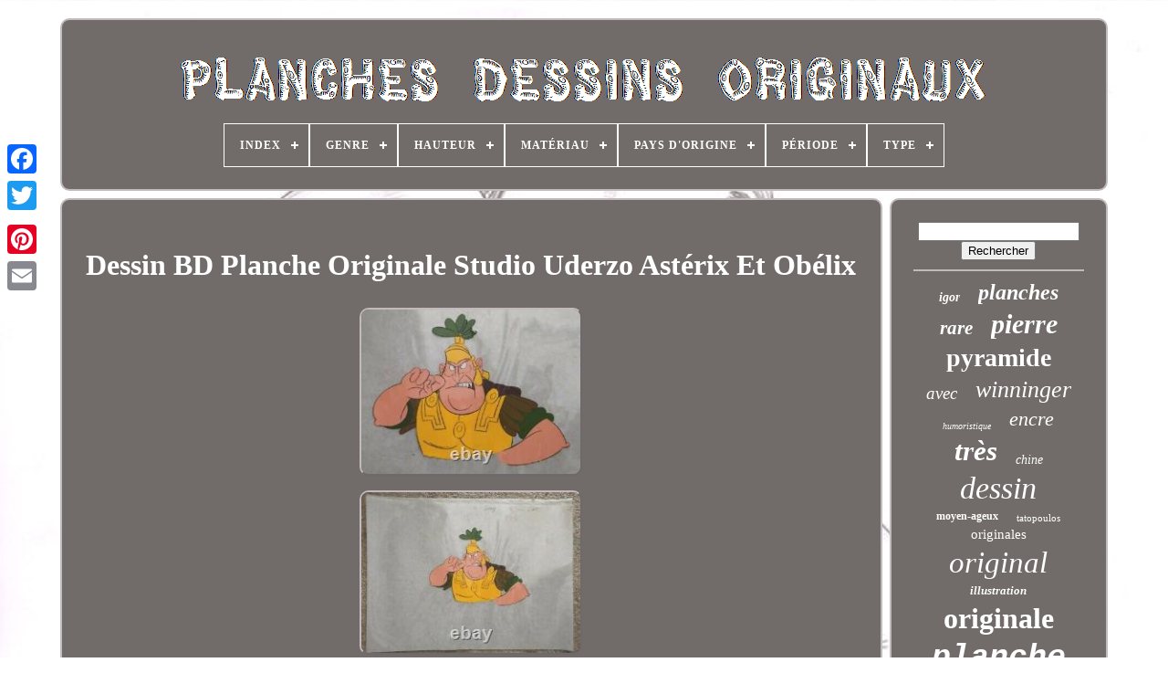

--- FILE ---
content_type: text/html
request_url: https://planchesdessinsoriginaux.net/fr/dessin-bd-planche-originale-studio-uderzo-asterix-et-obelix.html
body_size: 4661
content:
 <!doctype  html>
	   


	
 

<!--\\\\\\\\\\\\\\\\\\\\\\\\\\\\\\\\\\\\\\\\\\\\\\\\\\\\\\\\\\\\\\\\\\\\\\\\\\\\\\\\\\\\\\\\\\\\\\\\\\\\\\\\\\\\\\\\\\\\\\-->
<html> 	
 


 <head>

	


		  	
<title>  	Dessin Bd Planche Originale Studio Uderzo Astérix Et Obélix  
</title>     
	
 

	<link  type="image/png"	rel="icon"  href="https://planchesdessinsoriginaux.net/favicon.png">
 
  
	 
 <meta  content="text/html; charset=UTF-8" http-equiv="content-type">

	  

<meta   name="viewport" content="width=device-width, initial-scale=1">  	   
	
	 
  
<!--\\\\\\\\\\\\\\\\\\\\\\\\\\\\\\\\\\\\\\\\\\\\\\\\\\\\\\\\\\\\\\\\\\\\\\\\\\\\\\\\\\\\\\\\\\\\\\\\\\\\\\\\\\\\\\\\\\\\\\-->
<link  type="text/css"	href="https://planchesdessinsoriginaux.net/kude.css" rel="stylesheet">
 
 

	<link type="text/css" rel="stylesheet"  href="https://planchesdessinsoriginaux.net/cijubynov.css"> 
	 

	
<script type="text/javascript" src="https://code.jquery.com/jquery-latest.min.js">    	</script>		 
	
	  	

<script  type="text/javascript" src="https://planchesdessinsoriginaux.net/zaveluze.js">
</script>	
	
<script  src="https://planchesdessinsoriginaux.net/vohumame.js" type="text/javascript"> 
		    </script> 	
 
		 <script async  type="text/javascript"	src="https://planchesdessinsoriginaux.net/ciritule.js">
 
  </script>	  
		 	 

<script type="text/javascript" async  src="https://planchesdessinsoriginaux.net/rufyq.js">	</script>	
	
	 
<!--\\\\\\\\\\\\\\\\\\\\\\\\\\\\\\\\\\\\\\\\\\\\\\\\\\\\\\\\\\\\\\\\\\\\\\\\\\\\\\\\\\\\\\\\\\\\\\\\\\\\\\\\\\\\\\\\\\\\\\-->
<script type="text/javascript"> 	

var a2a_config = a2a_config || {};a2a_config.no_3p = 1;</script>
	


	
	
 <script	type="text/javascript"> 	
	
	window.onload = function ()
	{
		muvydabomy('tozyk', 'Rechercher', 'https://planchesdessinsoriginaux.net/fr/hofo.php');
		seji("zicaqenip.php","muacw", "Dessin Bd Planche Originale Studio Uderzo Astérix Et Obélix");
		
		
	}
	

	
	
</script>

  
	  </head>	


	
  	

 
<body data-id="195045328787">
	 



	  
<div   class="a2a_kit a2a_kit_size_32 a2a_floating_style a2a_vertical_style"  style="left:0px; top:150px;"> 
		 	 <a class="a2a_button_facebook">	   	
</a>
  		
		
<a  class="a2a_button_twitter">
	
</a>

		  
<!--\\\\\\\\\\\\\\\\\\\\\\\\\\\\\\\\\\\\\\\\\\\\\\\\\\\\\\\\\\\\\\\\\\\\\\\\\\\\\\\\\\\\\\\\\\\\\\\\\\\\\\\\\\\\\\\\\\\\\\
      a
\\\\\\\\\\\\\\\\\\\\\\\\\\\\\\\\\\\\\\\\\\\\\\\\\\\\\\\\\\\\\\\\\\\\\\\\\\\\\\\\\\\\\\\\\\\\\\\\\\\\\\\\\\\\\\\\\\\\\\-->
<a class="a2a_button_google_plus">  
</a>	
	 	
		<a class="a2a_button_pinterest"> </a> 
	  
		  <a class="a2a_button_email">	</a> 	 

	
 
 
</div>




	 <div id="mebuxy">
	 
  	 
		

 
<!--\\\\\\\\\\\\\\\\\\\\\\\\\\\\\\\\\\\\\\\\\\\\\\\\\\\\\\\\\\\\\\\\\\\\\\\\\\\\\\\\\\\\\\\\\\\\\\\\\\\\\\\\\\\\\\\\\\\\\\

      div

\\\\\\\\\\\\\\\\\\\\\\\\\\\\\\\\\\\\\\\\\\\\\\\\\\\\\\\\\\\\\\\\\\\\\\\\\\\\\\\\\\\\\\\\\\\\\\\\\\\\\\\\\\\\\\\\\\\\\\-->
<div   id="forupa">  

	 	   
			
	

	<a   href="https://planchesdessinsoriginaux.net/fr/">	
 
	
<!--\\\\\\\\\\\\\\\\\\\\\\\\\\\\\\\\\\\\\\\\\\\\\\\\\\\\\\\\\\\\\\\\\\\\\\\\\\\\\\\\\\\\\\\\\\\\\\\\\\\\\\\\\\\\\\\\\\\\\\-->
<img src="https://planchesdessinsoriginaux.net/fr/planches-dessins-originaux.gif" alt="Planches Dessins Originaux">


</a>  

			
<div id='gehe' class='align-center'>
<ul>
<li class='has-sub'><a href='https://planchesdessinsoriginaux.net/fr/'><span>Index</span></a>
<ul>
	<li><a href='https://planchesdessinsoriginaux.net/fr/tous-les-items-planches-dessins-originaux.html'><span>Tous les items</span></a></li>
	<li><a href='https://planchesdessinsoriginaux.net/fr/derniers-items-planches-dessins-originaux.html'><span>Derniers items</span></a></li>
	<li><a href='https://planchesdessinsoriginaux.net/fr/les-plus-populaires-planches-dessins-originaux.html'><span>Les plus populaires</span></a></li>
	<li><a href='https://planchesdessinsoriginaux.net/fr/videos-recents-planches-dessins-originaux.html'><span>Videos récents</span></a></li>
</ul>
</li>

<li class='has-sub'><a href='https://planchesdessinsoriginaux.net/fr/genre/'><span>Genre</span></a>
<ul>
	<li><a href='https://planchesdessinsoriginaux.net/fr/genre/academique.html'><span>Académique (4)</span></a></li>
	<li><a href='https://planchesdessinsoriginaux.net/fr/genre/academisme.html'><span>Académisme (14)</span></a></li>
	<li><a href='https://planchesdessinsoriginaux.net/fr/genre/art-deco.html'><span>Art Déco (53)</span></a></li>
	<li><a href='https://planchesdessinsoriginaux.net/fr/genre/art-nouveau.html'><span>Art Nouveau (14)</span></a></li>
	<li><a href='https://planchesdessinsoriginaux.net/fr/genre/aventure.html'><span>Aventure (19)</span></a></li>
	<li><a href='https://planchesdessinsoriginaux.net/fr/genre/bande-dessinee.html'><span>Bande Dessinée (460)</span></a></li>
	<li><a href='https://planchesdessinsoriginaux.net/fr/genre/caricature.html'><span>Caricature (3)</span></a></li>
	<li><a href='https://planchesdessinsoriginaux.net/fr/genre/classicisme.html'><span>Classicisme (24)</span></a></li>
	<li><a href='https://planchesdessinsoriginaux.net/fr/genre/dessin-de-presse.html'><span>Dessin De Presse (24)</span></a></li>
	<li><a href='https://planchesdessinsoriginaux.net/fr/genre/expressionnisme.html'><span>Expressionnisme (7)</span></a></li>
	<li><a href='https://planchesdessinsoriginaux.net/fr/genre/fantastique.html'><span>Fantastique (41)</span></a></li>
	<li><a href='https://planchesdessinsoriginaux.net/fr/genre/humoristique.html'><span>Humoristique (2)</span></a></li>
	<li><a href='https://planchesdessinsoriginaux.net/fr/genre/illustration.html'><span>Illustration (6)</span></a></li>
	<li><a href='https://planchesdessinsoriginaux.net/fr/genre/impressionnisme.html'><span>Impressionnisme (3)</span></a></li>
	<li><a href='https://planchesdessinsoriginaux.net/fr/genre/orientalisme.html'><span>Orientalisme (2)</span></a></li>
	<li><a href='https://planchesdessinsoriginaux.net/fr/genre/planche-originale.html'><span>Planche Originale (8)</span></a></li>
	<li><a href='https://planchesdessinsoriginaux.net/fr/genre/romantisme.html'><span>Romantisme (3)</span></a></li>
	<li><a href='https://planchesdessinsoriginaux.net/fr/genre/realisme.html'><span>Réalisme (12)</span></a></li>
	<li><a href='https://planchesdessinsoriginaux.net/fr/genre/surrealisme.html'><span>Surréalisme (5)</span></a></li>
	<li><a href='https://planchesdessinsoriginaux.net/fr/genre/western.html'><span>Western (2)</span></a></li>
	<li><a href='https://planchesdessinsoriginaux.net/fr/derniers-items-planches-dessins-originaux.html'>Autre (3240)</a></li>
</ul>
</li>

<li class='has-sub'><a href='https://planchesdessinsoriginaux.net/fr/hauteur/'><span>Hauteur</span></a>
<ul>
	<li><a href='https://planchesdessinsoriginaux.net/fr/hauteur/0-25.html'><span>0.25 (24)</span></a></li>
	<li><a href='https://planchesdessinsoriginaux.net/fr/hauteur/18-cm.html'><span>18 Cm (2)</span></a></li>
	<li><a href='https://planchesdessinsoriginaux.net/fr/hauteur/21-cm.html'><span>21 Cm (3)</span></a></li>
	<li><a href='https://planchesdessinsoriginaux.net/fr/hauteur/24-cm.html'><span>24 Cm (3)</span></a></li>
	<li><a href='https://planchesdessinsoriginaux.net/fr/hauteur/25-cm.html'><span>25 Cm (11)</span></a></li>
	<li><a href='https://planchesdessinsoriginaux.net/fr/hauteur/28-cm.html'><span>28 Cm (6)</span></a></li>
	<li><a href='https://planchesdessinsoriginaux.net/fr/hauteur/30-cm.html'><span>30 Cm (11)</span></a></li>
	<li><a href='https://planchesdessinsoriginaux.net/fr/hauteur/31-5-cm.html'><span>31, 5 Cm (2)</span></a></li>
	<li><a href='https://planchesdessinsoriginaux.net/fr/hauteur/32-cm.html'><span>32 Cm (3)</span></a></li>
	<li><a href='https://planchesdessinsoriginaux.net/fr/hauteur/33-cm.html'><span>33 Cm (3)</span></a></li>
	<li><a href='https://planchesdessinsoriginaux.net/fr/hauteur/38-cm.html'><span>38 Cm (2)</span></a></li>
	<li><a href='https://planchesdessinsoriginaux.net/fr/hauteur/40-cm.html'><span>40 Cm (2)</span></a></li>
	<li><a href='https://planchesdessinsoriginaux.net/fr/hauteur/49-cm.html'><span>49 Cm (9)</span></a></li>
	<li><a href='https://planchesdessinsoriginaux.net/fr/hauteur/50-cm.html'><span>50 Cm (4)</span></a></li>
	<li><a href='https://planchesdessinsoriginaux.net/fr/hauteur/60-cm.html'><span>60 Cm (2)</span></a></li>
	<li><a href='https://planchesdessinsoriginaux.net/fr/hauteur/75-cm.html'><span>75 Cm (3)</span></a></li>
	<li><a href='https://planchesdessinsoriginaux.net/fr/hauteur/diverses.html'><span>Diverses (2)</span></a></li>
	<li><a href='https://planchesdessinsoriginaux.net/fr/derniers-items-planches-dessins-originaux.html'>Autre (3854)</a></li>
</ul>
</li>

<li class='has-sub'><a href='https://planchesdessinsoriginaux.net/fr/materiau/'><span>Matériau</span></a>
<ul>
	<li><a href='https://planchesdessinsoriginaux.net/fr/materiau/aquarelle.html'><span>Aquarelle (60)</span></a></li>
	<li><a href='https://planchesdessinsoriginaux.net/fr/materiau/crayon.html'><span>Crayon (25)</span></a></li>
	<li><a href='https://planchesdessinsoriginaux.net/fr/materiau/encre.html'><span>Encre (262)</span></a></li>
	<li><a href='https://planchesdessinsoriginaux.net/fr/materiau/encre-de-chine.html'><span>Encre De Chine (129)</span></a></li>
	<li><a href='https://planchesdessinsoriginaux.net/fr/materiau/fusain.html'><span>Fusain (2)</span></a></li>
	<li><a href='https://planchesdessinsoriginaux.net/fr/materiau/gouache.html'><span>Gouache (29)</span></a></li>
	<li><a href='https://planchesdessinsoriginaux.net/fr/materiau/gravure.html'><span>Gravure (2)</span></a></li>
	<li><a href='https://planchesdessinsoriginaux.net/fr/materiau/mine-de-plomb.html'><span>Mine De Plomb (44)</span></a></li>
	<li><a href='https://planchesdessinsoriginaux.net/fr/materiau/pastel.html'><span>Pastel (2)</span></a></li>
	<li><a href='https://planchesdessinsoriginaux.net/fr/materiau/pierre-noire.html'><span>Pierre Noire (2)</span></a></li>
	<li><a href='https://planchesdessinsoriginaux.net/fr/materiau/pochois-aquarelles.html'><span>Pochois Aquarelles (2)</span></a></li>
	<li><a href='https://planchesdessinsoriginaux.net/fr/derniers-items-planches-dessins-originaux.html'>Autre (3387)</a></li>
</ul>
</li>

<li class='has-sub'><a href='https://planchesdessinsoriginaux.net/fr/pays-d-origine/'><span>Pays D'origine</span></a>
<ul>
	<li><a href='https://planchesdessinsoriginaux.net/fr/pays-d-origine/espagne.html'><span>Espagne (2)</span></a></li>
	<li><a href='https://planchesdessinsoriginaux.net/fr/pays-d-origine/france.html'><span>France (23)</span></a></li>
	<li><a href='https://planchesdessinsoriginaux.net/fr/pays-d-origine/italie.html'><span>Italie (2)</span></a></li>
	<li><a href='https://planchesdessinsoriginaux.net/fr/derniers-items-planches-dessins-originaux.html'>Autre (3919)</a></li>
</ul>
</li>

<li class='has-sub'><a href='https://planchesdessinsoriginaux.net/fr/periode/'><span>Période</span></a>
<ul>
	<li><a href='https://planchesdessinsoriginaux.net/fr/periode/1816-1913.html'><span>1816-1913 (2)</span></a></li>
	<li><a href='https://planchesdessinsoriginaux.net/fr/periode/design-du-xxeme.html'><span>Design Du Xxème (2)</span></a></li>
	<li><a href='https://planchesdessinsoriginaux.net/fr/periode/xixeme-et-avant.html'><span>Xixème Et Avant (110)</span></a></li>
	<li><a href='https://planchesdessinsoriginaux.net/fr/derniers-items-planches-dessins-originaux.html'>Autre (3832)</a></li>
</ul>
</li>

<li class='has-sub'><a href='https://planchesdessinsoriginaux.net/fr/type/'><span>Type</span></a>
<ul>
	<li><a href='https://planchesdessinsoriginaux.net/fr/type/280-x-385-mm.html'><span>280 X 385 Mm (4)</span></a></li>
	<li><a href='https://planchesdessinsoriginaux.net/fr/type/aquarelle.html'><span>Aquarelle (2)</span></a></li>
	<li><a href='https://planchesdessinsoriginaux.net/fr/type/bande-dessinee.html'><span>Bande Dessinée (3)</span></a></li>
	<li><a href='https://planchesdessinsoriginaux.net/fr/type/couverture.html'><span>Couverture (8)</span></a></li>
	<li><a href='https://planchesdessinsoriginaux.net/fr/type/dessin.html'><span>Dessin (662)</span></a></li>
	<li><a href='https://planchesdessinsoriginaux.net/fr/type/dessin-d-execution.html'><span>Dessin D'exécution (10)</span></a></li>
	<li><a href='https://planchesdessinsoriginaux.net/fr/type/dessin-original.html'><span>Dessin Original (8)</span></a></li>
	<li><a href='https://planchesdessinsoriginaux.net/fr/type/dessin-ou-esquisse.html'><span>Dessin Ou Esquisse (128)</span></a></li>
	<li><a href='https://planchesdessinsoriginaux.net/fr/type/document.html'><span>Document (2)</span></a></li>
	<li><a href='https://planchesdessinsoriginaux.net/fr/type/encre.html'><span>Encre (454)</span></a></li>
	<li><a href='https://planchesdessinsoriginaux.net/fr/type/gravure.html'><span>Gravure (35)</span></a></li>
	<li><a href='https://planchesdessinsoriginaux.net/fr/type/histoire-complete.html'><span>Histoire Complète (33)</span></a></li>
	<li><a href='https://planchesdessinsoriginaux.net/fr/type/lavis.html'><span>Lavis (2)</span></a></li>
	<li><a href='https://planchesdessinsoriginaux.net/fr/type/lithographie.html'><span>Lithographie (4)</span></a></li>
	<li><a href='https://planchesdessinsoriginaux.net/fr/type/livre-d-artiste.html'><span>Livre D'artiste (12)</span></a></li>
	<li><a href='https://planchesdessinsoriginaux.net/fr/type/page-interieure.html'><span>Page Intérieure (8)</span></a></li>
	<li><a href='https://planchesdessinsoriginaux.net/fr/type/planche-originale.html'><span>Planche Originale (2)</span></a></li>
	<li><a href='https://planchesdessinsoriginaux.net/fr/type/standard.html'><span>Standard (3)</span></a></li>
	<li><a href='https://planchesdessinsoriginaux.net/fr/type/tb-etat.html'><span>Tb état (4)</span></a></li>
	<li><a href='https://planchesdessinsoriginaux.net/fr/type/vehicule.html'><span>Véhicule (12)</span></a></li>
	<li><a href='https://planchesdessinsoriginaux.net/fr/derniers-items-planches-dessins-originaux.html'>Autre (2550)</a></li>
</ul>
</li>

</ul>
</div>

		

</div> 

		 <div id="pupyvilu">
   


 
							
 <div   id="zisaku">    

					
	   
<div id="suzugyce">
 	
		 	 </div> 	

	

					<h1 class="[base64]">Dessin BD Planche Originale Studio Uderzo Astérix Et Obélix
 
 </h1> <br/> 	 	 
 <img class="nn2o4oK" src="https://planchesdessinsoriginaux.net/fr/upload/Dessin-BD-Planche-Originale-Studio-Uderzo-Asterix-Et-Obelix-01-fxez.jpg" title="Dessin BD Planche Originale Studio Uderzo Astérix Et Obélix" alt="Dessin BD Planche Originale Studio Uderzo Astérix Et Obélix"/> <br/> 	<img class="nn2o4oK" src="https://planchesdessinsoriginaux.net/fr/upload/Dessin-BD-Planche-Originale-Studio-Uderzo-Asterix-Et-Obelix-02-vath.jpg" title="Dessin BD Planche Originale Studio Uderzo Astérix Et Obélix" alt="Dessin BD Planche Originale Studio Uderzo Astérix Et Obélix"/>	<br/><img class="nn2o4oK" src="https://planchesdessinsoriginaux.net/fr/upload/Dessin-BD-Planche-Originale-Studio-Uderzo-Asterix-Et-Obelix-03-ysf.jpg" title="Dessin BD Planche Originale Studio Uderzo Astérix Et Obélix" alt="Dessin BD Planche Originale Studio Uderzo Astérix Et Obélix"/>
 <br/> <br/> 	 <img class="nn2o4oK" src="https://planchesdessinsoriginaux.net/fr/tafetijewi.gif" title="Dessin BD Planche Originale Studio Uderzo Astérix Et Obélix" alt="Dessin BD Planche Originale Studio Uderzo Astérix Et Obélix"/>
   <img class="nn2o4oK" src="https://planchesdessinsoriginaux.net/fr/lulerev.gif" title="Dessin BD Planche Originale Studio Uderzo Astérix Et Obélix" alt="Dessin BD Planche Originale Studio Uderzo Astérix Et Obélix"/>   			
 	<br/>  <p>
 Dessin Planche Originale Studio Uderzo pour le dessin animé Astérix Et Obélix. Sur calque transparent, 44x33 cm. Cet item est dans la catégorie "Livres, BD, revues\Bandes dessinées, comics, produits dérivés\Illustrations, planches originales".	</p>	
<p> 
 Le vendeur est "thieryclem" et est localisé dans ce pays: FR. Cet article peut être expédié au pays suivant: Union européenne.</p>	
 
<br/> 
 <img class="nn2o4oK" src="https://planchesdessinsoriginaux.net/fr/tafetijewi.gif" title="Dessin BD Planche Originale Studio Uderzo Astérix Et Obélix" alt="Dessin BD Planche Originale Studio Uderzo Astérix Et Obélix"/>
   <img class="nn2o4oK" src="https://planchesdessinsoriginaux.net/fr/lulerev.gif" title="Dessin BD Planche Originale Studio Uderzo Astérix Et Obélix" alt="Dessin BD Planche Originale Studio Uderzo Astérix Et Obélix"/>   
 <br/> 
				
				  <div style="margin:10px auto 0px auto"  class="a2a_kit">
  	 	
						<script	type="text/javascript">
						zehucugek();
					   
</script> 		 

				 
	 </div>  
				
				
<div  class="a2a_kit a2a_kit_size_32 a2a_default_style"   style="margin:10px auto;width:200px;">
						
<!--\\\\\\\\\\\\\\\\\\\\\\\\\\\\\\\\\\\\\\\\\\\\\\\\\\\\\\\\\\\\\\\\\\\\\\\\\\\\\\\\\\\\\\\\\\\\\\\\\\\\\\\\\\\\\\\\\\\\\\

      a

\\\\\\\\\\\\\\\\\\\\\\\\\\\\\\\\\\\\\\\\\\\\\\\\\\\\\\\\\\\\\\\\\\\\\\\\\\\\\\\\\\\\\\\\\\\\\\\\\\\\\\\\\\\\\\\\\\\\\\-->
<a class="a2a_button_facebook"></a>
		 
							 
	<a  class="a2a_button_twitter">	
	</a>

					  <a class="a2a_button_google_plus">			 
 </a>	
 

					
<a class="a2a_button_pinterest"></a>	  	
					 
<!--\\\\\\\\\\\\\\\\\\\\\\\\\\\\\\\\\\\\\\\\\\\\\\\\\\\\\\\\\\\\\\\\\\\\\\\\\\\\\\\\\\\\\\\\\\\\\\\\\\\\\\\\\\\\\\\\\\\\\\
      a
\\\\\\\\\\\\\\\\\\\\\\\\\\\\\\\\\\\\\\\\\\\\\\\\\\\\\\\\\\\\\\\\\\\\\\\\\\\\\\\\\\\\\\\\\\\\\\\\\\\\\\\\\\\\\\\\\\\\\\-->
<a   class="a2a_button_email">   
</a>
	   
				
  </div> 		 

					
				
			 
 
 </div>  	 
 
			  
<div	id="cafenubalo">  
 

				
				
 <div  id="tozyk">
 

 
	 
						

 <hr> 	


				 

  </div> 

				
  <div  id="lakofa">
 </div>
 
				
				  <div  id="zefavi"> 
					<a style="font-family:Humanst521 Cn BT;font-size:14px;font-weight:bold;font-style:italic;text-decoration:none" href="https://planchesdessinsoriginaux.net/fr/tags/igor.html">igor</a><a style="font-family:Britannic Bold;font-size:24px;font-weight:bolder;font-style:oblique;text-decoration:none" href="https://planchesdessinsoriginaux.net/fr/tags/planches.html">planches</a><a style="font-family:Merlin;font-size:21px;font-weight:bold;font-style:oblique;text-decoration:none" href="https://planchesdessinsoriginaux.net/fr/tags/rare.html">rare</a><a style="font-family:Gill Sans Condensed Bold;font-size:30px;font-weight:bold;font-style:oblique;text-decoration:none" href="https://planchesdessinsoriginaux.net/fr/tags/pierre.html">pierre</a><a style="font-family:Georgia;font-size:28px;font-weight:bolder;font-style:normal;text-decoration:none" href="https://planchesdessinsoriginaux.net/fr/tags/pyramide.html">pyramide</a><a style="font-family:Swiss721 BlkEx BT;font-size:19px;font-weight:normal;font-style:italic;text-decoration:none" href="https://planchesdessinsoriginaux.net/fr/tags/avec.html">avec</a><a style="font-family:Lansbury;font-size:26px;font-weight:lighter;font-style:italic;text-decoration:none" href="https://planchesdessinsoriginaux.net/fr/tags/winninger.html">winninger</a><a style="font-family:Antique Olive;font-size:10px;font-weight:lighter;font-style:oblique;text-decoration:none" href="https://planchesdessinsoriginaux.net/fr/tags/humoristique.html">humoristique</a><a style="font-family:Verdana;font-size:22px;font-weight:lighter;font-style:italic;text-decoration:none" href="https://planchesdessinsoriginaux.net/fr/tags/encre.html">encre</a><a style="font-family:Verdana;font-size:31px;font-weight:bold;font-style:oblique;text-decoration:none" href="https://planchesdessinsoriginaux.net/fr/tags/tres.html">très</a><a style="font-family:DawnCastle;font-size:14px;font-weight:lighter;font-style:italic;text-decoration:none" href="https://planchesdessinsoriginaux.net/fr/tags/chine.html">chine</a><a style="font-family:Playbill;font-size:34px;font-weight:normal;font-style:italic;text-decoration:none" href="https://planchesdessinsoriginaux.net/fr/tags/dessin.html">dessin</a><a style="font-family:Book Antiqua;font-size:12px;font-weight:bold;font-style:normal;text-decoration:none" href="https://planchesdessinsoriginaux.net/fr/tags/moyen-ageux.html">moyen-ageux</a><a style="font-family:Georgia;font-size:11px;font-weight:normal;font-style:normal;text-decoration:none" href="https://planchesdessinsoriginaux.net/fr/tags/tatopoulos.html">tatopoulos</a><a style="font-family:Comic Sans MS;font-size:15px;font-weight:normal;font-style:normal;text-decoration:none" href="https://planchesdessinsoriginaux.net/fr/tags/originales.html">originales</a><a style="font-family:Lansbury;font-size:33px;font-weight:normal;font-style:italic;text-decoration:none" href="https://planchesdessinsoriginaux.net/fr/tags/original.html">original</a><a style="font-family:Aapex;font-size:13px;font-weight:bolder;font-style:oblique;text-decoration:none" href="https://planchesdessinsoriginaux.net/fr/tags/illustration.html">illustration</a><a style="font-family:New York;font-size:32px;font-weight:bold;font-style:normal;text-decoration:none" href="https://planchesdessinsoriginaux.net/fr/tags/originale.html">originale</a><a style="font-family:Courier;font-size:35px;font-weight:bolder;font-style:italic;text-decoration:none" href="https://planchesdessinsoriginaux.net/fr/tags/planche.html">planche</a><a style="font-family:Trebuchet MS;font-size:20px;font-weight:lighter;font-style:normal;text-decoration:none" href="https://planchesdessinsoriginaux.net/fr/tags/couleur.html">couleur</a><a style="font-family:Garamond;font-size:17px;font-weight:normal;font-style:italic;text-decoration:none" href="https://planchesdessinsoriginaux.net/fr/tags/couverture.html">couverture</a><a style="font-family:Aardvark;font-size:19px;font-weight:bold;font-style:oblique;text-decoration:none" href="https://planchesdessinsoriginaux.net/fr/tags/pour.html">pour</a><a style="font-family:Algerian;font-size:15px;font-weight:bold;font-style:italic;text-decoration:none" href="https://planchesdessinsoriginaux.net/fr/tags/superbe.html">superbe</a><a style="font-family:Times New Roman;font-size:13px;font-weight:lighter;font-style:oblique;text-decoration:none" href="https://planchesdessinsoriginaux.net/fr/tags/dessinee.html">dessinée</a><a style="font-family:Lincoln;font-size:23px;font-weight:bold;font-style:oblique;text-decoration:none" href="https://planchesdessinsoriginaux.net/fr/tags/signe.html">signé</a><a style="font-family:Modern;font-size:11px;font-weight:lighter;font-style:normal;text-decoration:none" href="https://planchesdessinsoriginaux.net/fr/tags/dedicace.html">dedicace</a><a style="font-family:Matura MT Script Capitals;font-size:18px;font-weight:bolder;font-style:italic;text-decoration:none" href="https://planchesdessinsoriginaux.net/fr/tags/signee.html">signée</a><a style="font-family:Old English;font-size:12px;font-weight:bold;font-style:oblique;text-decoration:none" href="https://planchesdessinsoriginaux.net/fr/tags/page.html">page</a><a style="font-family:Impact;font-size:18px;font-weight:normal;font-style:oblique;text-decoration:none" href="https://planchesdessinsoriginaux.net/fr/tags/dedicace.html">dédicace</a><a style="font-family:Aapex;font-size:16px;font-weight:normal;font-style:italic;text-decoration:none" href="https://planchesdessinsoriginaux.net/fr/tags/originaux.html">originaux</a><a style="font-family:Impact;font-size:29px;font-weight:bolder;font-style:normal;text-decoration:none" href="https://planchesdessinsoriginaux.net/fr/tags/belle.html">belle</a><a style="font-family:Carleton ;font-size:25px;font-weight:normal;font-style:italic;text-decoration:none" href="https://planchesdessinsoriginaux.net/fr/tags/dessins.html">dessins</a><a style="font-family:Merlin;font-size:16px;font-weight:lighter;font-style:italic;text-decoration:none" href="https://planchesdessinsoriginaux.net/fr/tags/femme.html">femme</a><a style="font-family:Antique Olive;font-size:27px;font-weight:lighter;font-style:oblique;text-decoration:none" href="https://planchesdessinsoriginaux.net/fr/tags/oubliee.html">oubliée</a><a style="font-family:Albertus Extra Bold;font-size:17px;font-weight:bolder;font-style:italic;text-decoration:none" href="https://planchesdessinsoriginaux.net/fr/tags/bande.html">bande</a>  
					
 </div>   
  
			
			
 
   </div>
  
		
	</div>	 
	
			 
<div  id="kemewamuz"> 
		
			<ul>
				<li>	 

						 <a href="https://planchesdessinsoriginaux.net/fr/">

	Index 

 </a>  
  
 
				    </li>	
				

  		<li>
					  	
 <a href="https://planchesdessinsoriginaux.net/fr/nousjoindre.php">  		
Nous écrire </a>
				   </li>
				 
 <li>


 
					
  

<a  href="https://planchesdessinsoriginaux.net/fr/qykojyqywa.html">	 Déclaration de confidentialité		 </a>	

				   </li> 
 
					 <li>
   

					    
	
<!--\\\\\\\\\\\\\\\\\\\\\\\\\\\\\\\\\\\\\\\\\\\\\\\\\\\\\\\\\\\\\\\\\\\\\\\\\\\\\\\\\\\\\\\\\\\\\\\\\\\\\\\\\\\\\\\\\\\\\\-->
<a	href="https://planchesdessinsoriginaux.net/fr/termes.html">	
  
Conditions d'utilisation
 
	</a>  	  
				 	 

	</li> 	
				 
<li> 
					   	<a href="https://planchesdessinsoriginaux.net/?l=en">  
 	   EN
 
 </a>  


					&nbsp;
						

<a	href="https://planchesdessinsoriginaux.net/?l=fr"> FR

  	
</a>
	

				 	  </li>

				
				
					 <div	class="a2a_kit a2a_kit_size_32 a2a_default_style" style="margin:10px auto;width:200px;">	
 	
					  
<a class="a2a_button_facebook">   </a>	 	 	
						<a class="a2a_button_twitter">	

	 	</a>
	 

					
   
<a class="a2a_button_google_plus">
 </a> 

					 

<a	class="a2a_button_pinterest">	

</a>
	
  	
					 
 <a   class="a2a_button_email"> 
 </a>


					 
 </div>	   

				
			 
 	</ul>
 	

			
		 	</div>
 
	

	


</div>


   	 
<script src="//static.addtoany.com/menu/page.js"  type="text/javascript"> </script>
  
	 </body>
 	
			</HTML>
	 

--- FILE ---
content_type: text/css
request_url: https://planchesdessinsoriginaux.net/kude.css
body_size: 1698
content:

 
/*\\\\\\\\\\\\\\\\\\\\\\\\\\\\\\\\\\\\\\\\\\\\\\\\\\\\\\\\\\\\\\\\\\\\\\\\\\\\\\\\\\\\\\\\\\\\\\\\\\\\\\\\\\\\\\\\\\\\\\*/
#kemewamuz      {		display:block; 
 	margin:0px 8px;
 
  	background-color:#716C69; 
 	border-radius:10px;


border:2px solid #C2B9BC;   
 	padding:24px;  	
}  
 
/*\\\\\\\\\\\\\\\\\\\\\\\\\\\\\\\\\\\\\\\\\\\\\\\\\\\\\\\\\\\\\\\\\\\\\\\\\\\\\\\\\\\\\\\\\\\\\\\\\\\\\\\\\\\\\\\\\\\\\\*/
#neqojiqozi input[type="text"]      {		  
 margin:0px 10px 10px 0px;  

 
	width:56%;	  	 
}			
	  #zisaku img      {
 	 	 	border-radius:10px;
 border-style:outset;
	max-width:90%; 	border-color:#C2B9BC;

 
  	border-width:2px; 	margin:6px;	height:auto; 

}	 
	
 #suzugyce      { 	 
width:100%;
 		margin:0px auto 8px auto;  	}		 
 	
#neqojiqozi input      {	  

  
 padding:6px; 	 	border-radius:5px;	 
	border:2px solid #C2B9BC;
 	  
}		  

 			
H1      { 	    
font-size:32px;


}  
#zisaku ol      {	
	 	padding:0px;  
 margin:0px; 


		list-style-type:disc;	
  	}
	 
 #roculutex:hover      {   border-color:transparent #FFFFFF transparent transparent;}

      

hr      {


 
 		margin:10px 0px; 	  border:1px solid #C2B9BC;	 } 	 

/*\\\\\\\\\\\\\\\\\\\\\\\\\\\\\\\\\\\\\\\\\\\\\\\\\\\\\\\\\\\\\\\\\\\\\\\\\\\\\\\\\\\\\\\\\\\\\\\\\\\\\\\\\\\\\\\\\\\\\\*/
#zefavi a      {		  
	word-wrap:normal; 			text-overflow:ellipsis;
	overflow:hidden;
 
 

		margin:0px 10px;  	display:inline-block; 	 



	max-width:100%;   }
  
 #zisaku ol li      { 
 margin:0px 10px; 
} 


 
#neqojiqozi input[type="submit"]      {
 	color:#FFFFFF;	

	background-color:#716C69;


 }  
 

   #forupa img      {   
 max-width:100%;}
 

	
#forupa      {  
	border-radius:10px;
	display:block; 	padding:24px;
 	border:2px solid #C2B9BC; 
	 
 	background-color:#716C69;		 
 	margin:0px 8px;	
}


	#motowu      {
  	

  		display:inline-block;
  

	margin:10px; 
 	 	height:0;

 	border-style:solid;	 	border-color:transparent transparent transparent #C2B9BC;		


	 
 border-width:10px 0 10px 20px; 
	width:0;
  } 	   
	#lakofa      {	

  
	width:95%; 
	margin:0px auto 8px auto;
 }   
 
 
#kemewamuz ul      { 
 

 
 	display:inline-block; 	  margin:0px;
	 	padding:0px; }
 	
		
	

#zisaku ul      { 
	padding:0px;	margin:0px;    		list-style-type:none;	} 
 
 

 #lakofa:empty      {
 	    display:none;

	}

  #kemewamuz li      { display:inline-block; 	margin:13px 16px;	  }	

#zisaku      {			border-radius:10px;	  
	width:79%;    	background-color:#716C69;   
	padding:24px;

 
	color:#FFFFFF;   	border:2px solid #C2B9BC;   display:table-cell; 	
  }	
 

  
#motowu:hover      {	 	

	border-color:transparent transparent transparent #FFFFFF;	} 	 

 #pupyvilu div      {
vertical-align:top;
	border-spacing:0px;  }
   
  
a      {
 		  color:#FFFFFF; 	 	display:inline-block; 
 

	font-weight:bolder; 
	  	text-decoration:none;
	
}	
  
#cafenubalo      {	
  	 	border-radius:10px; 	width:21%;	
	color:#FFFFFF; 
   	padding:24px;

background-color:#716C69;	display:table-cell;

 	
	border:2px solid #C2B9BC; 
 
 }	   

	
		#mebuxy      {
		margin:20px auto 29px auto;
 	width:91%;  }	
 

html, body      { 

	

		background-size:cover;
	text-align:center;	


font-family:Lucida Sans;
				margin:0 0 0 0; 
 	font-size:15px;

		height:100%;

	 	background-image:url("https://planchesdessinsoriginaux.net/planches-dessins-originaux-hnr.jpg");
}


 		#gehe      {  
 	text-align:left;   	} 

 
#suzugyce:empty      {display:none;
 
}	 	 
.a2a_default_style      { display:none; }  
 

#neqojiqozi input[type="submit"]:active      {	 	 	opacity:0.7;   	filter:alpha(opacity=70);   
 	} 
  
 #roculutex      {	
 
 	display:inline-block;	border-style:solid; 	height:0; border-color:transparent #C2B9BC transparent transparent;
	 	margin:10px; 
			width:0;
	
  	border-width:10px 20px 10px 0; 		 
}

	  
#zisaku img:hover      {  

border-radius:10px;
  	border-color:#FFFFFF;	 	



} 
#pupyvilu      {	 

	

display:table;
	table-layout:fixed; 	border-spacing:8px;	  


	width:100%;	

 }  
   #zisaku ul li      { 	display:inline; 

	 } 

 @media only screen and (max-width: 1020px)      {.a2a_default_style      {
 
 
display:block;	} 

  .a2a_floating_style.a2a_vertical_style      {display:none;	
 	}
   
 	  }			
  @media only screen and (max-width: 760px), (min-device-width: 760px) and (max-device-width: 1024px)      { 	#zisaku      {  	
	 		padding:10px 5px; 

margin:10px 0px;

 		width:100%;

		display:block;   }

#mebuxy      {
	 			padding:0px;	
		width:80%;	

		display:block;   margin:8px auto;	}  
  

/*\\\\\\\\\\\\\\\\\\\\\\\\\\\\\\\\\\\\\\\\\\\\\\\\\\\\\\\\\\\\\\\\\\\\\\\\\\\\\\\\\\\\\\\\\\\\\\\\\\\\\\\\\\\\\\\\\\\\\\
      #kemewamuz li
\\\\\\\\\\\\\\\\\\\\\\\\\\\\\\\\\\\\\\\\\\\\\\\\\\\\\\\\\\\\\\\\\\\\\\\\\\\\\\\\\\\\\\\\\\\\\\\\\\\\\\\\\\\\\\\\\\\\\\*/
#kemewamuz li      {display:block; }
 	

 	.a2a_default_style      { 	

 display:block; 
}

	  	
 #forupa      {  		display:block; margin:10px 0px;width:100%;  
		padding:5px;
		
} 

 #kemewamuz      {	 			margin:10px 0px;		padding:10px 5px;			display:block;  width:100%;	  }


#zefavi      {
 	
   margin:10px;
	}
 
.a2a_floating_style.a2a_vertical_style      {		

  

display:none; 
 
}

/*\\\\\\\\\\\\\\\\\\\\\\\\\\\\\\\\\\\\\\\\\\\\\\\\\\\\\\\\\\\\\\\\\\\\\\\\\\\\\\\\\\\\\\\\\\\\\\\\\\\\\\\\\\\\\\\\\\\\\\*/
#neqojiqozi      {	 	margin:10px;  
}


#pupyvilu      {		
  display:block; 
		margin:0px;		

 
		padding:0px;	  
  		width:100%;
}

#cafenubalo      {
			margin:10px 0px; width:100%; 	 
		display:block;		padding:5px;
	  
	  	}   
 	}
  
	


--- FILE ---
content_type: text/css
request_url: https://planchesdessinsoriginaux.net/cijubynov.css
body_size: 2235
content:

#gehe,
#gehe ul,
#gehe ul li,
#gehe ul li a,
#gehe #menu-button      {	  

  line-height: 1;	 

  padding: 0;  	   
  list-style: none;
  margin: 0; 
  -webkit-box-sizing: border-box;   
  display: block;		
  border: 0; 

  position: relative;   		

  box-sizing: border-box;


  -moz-box-sizing: border-box; } 

  #gehe:after,
#gehe > ul:after      {  
 
  line-height: 0; 

content: ".";	 	


  visibility: hidden; 
  height: 0; 		  
	
  display: block;  
  clear: both;  
  }  	
	
 #gehe #menu-button      { display: none;

 

} 


   
#gehe      { background: #716C69;	
 
 }  
 

/*\\\\\\\\\\\\\\\\\\\\\\\\\\\\\\\\\\\\\\\\\\\\\\\\\\\\\\\\\\\\\\\\\\\\\\\\\\\\\\\\\\\\\\\\\\\\\\\\\\\\\\\\\\\\\\\\\\\\\\*/
#gehe > ul > li      {

 
  float: center;	
border:1px solid #FFFFFF; 
}
	

#gehe.align-center > ul      {
	

  

  font-size: 0;	
	

  text-align: center;		
 }	
  	
 

#gehe.align-center > ul > li      {   
  float: none;   
display: inline-block; 
 
	}
	 
  

	#gehe.align-center ul ul      { 	

	text-align: left;	  	}	
	
#gehe.align-right > ul > li      {

  	  
float: right;		
 }	
  
  	#gehe > ul > li > a      {		
 	   


  text-decoration: none; padding: 17px;
  letter-spacing: 1px; 		
  font-size: 12px;  
  
  color: #FFFFFF;	


  font-weight: 700;  

  text-transform: uppercase;
} 	 	
   #gehe > ul > li:hover > a      { 		} 
 
#gehe > ul > li.has-sub > a      {    			padding-right: 30px;  }
  #gehe > ul > li.has-sub > a:after      { 
 	

  height: 2px;   
  width: 8px;
   
  background: #FFFFFF;
  
position: absolute; 	  
  top: 22px; 
  display: block;
 
  content: ''; 

 

  right: 11px;	

		
} 
  
 
/*\\\\\\\\\\\\\\\\\\\\\\\\\\\\\\\\\\\\\\\\\\\\\\\\\\\\\\\\\\\\\\\\\\\\\\\\\\\\\\\\\\\\\\\\\\\\\\\\\\\\\\\\\\\\\\\\\\\\\\*/
#gehe > ul > li.has-sub > a:before      {   
  background: #FFFFFF;	
position: absolute;
 
	

	
  -moz-transition: all .25s ease;
 
  top: 19px;
  width: 2px; 
	
  display: block;  

  -webkit-transition: all .25s ease;

  transition: all .25s ease; 
  -ms-transition: all .25s ease;	
 
  height: 8px;	  
  content: '';  
 
  -o-transition: all .25s ease;  
	 
  right: 14px;
	 }

 
/*\\\\\\\\\\\\\\\\\\\\\\\\\\\\\\\\\\\\\\\\\\\\\\\\\\\\\\\\\\\\\\\\\\\\\\\\\\\\\\\\\\\\\\\\\\\\\\\\\\\\\\\\\\\\\\\\\\\\\\*/
#gehe > ul > li.has-sub:hover > a:before      {
       


  height: 0; top: 23px;  	 }  			
 
	#gehe ul ul      { position: absolute; 
  left: -9999px; 	 
}
    

/*\\\\\\\\\\\\\\\\\\\\\\\\\\\\\\\\\\\\\\\\\\\\\\\\\\\\\\\\\\\\\\\\\\\\\\\\\\\\\\\\\\\\\\\\\\\\\\\\\\\\\\\\\\\\\\\\\\\\\\*/
#gehe.align-right ul ul      {
text-align: right;}
 

	
/*\\\\\\\\\\\\\\\\\\\\\\\\\\\\\\\\\\\\\\\\\\\\\\\\\\\\\\\\\\\\\\\\\\\\\\\\\\\\\\\\\\\\\\\\\\\\\\\\\\\\\\\\\\\\\\\\\\\\\\

      #gehe ul ul li

\\\\\\\\\\\\\\\\\\\\\\\\\\\\\\\\\\\\\\\\\\\\\\\\\\\\\\\\\\\\\\\\\\\\\\\\\\\\\\\\\\\\\\\\\\\\\\\\\\\\\\\\\\\\\\\\\\\\\\*/
#gehe ul ul li      { 
	 

  -o-transition: all .25s ease; 



  -webkit-transition: all .25s ease; 
  transition: all .25s ease;  height: 0; 	 
  -ms-transition: all .25s ease; 
 	
  -moz-transition: all .25s ease;	
	}  
	

#gehe li:hover > ul      {
 
 

  
left: auto;
}

 
#gehe.align-right li:hover > ul      { 

  
	

  right: 0;
left: auto;  
  }

 	
  #gehe li:hover > ul > li      {
	

height: auto; 	 
	
} 	  
	 #gehe ul ul ul      {		 

  top: 0; 
margin-left: 100%;
	
	}    	
	
#gehe.align-right ul ul ul      {		  		margin-left: 0;
 
  margin-right: 100%;  		
}	 
	
 
#gehe ul ul li a      {

  padding: 11px 15px; 		 

  text-decoration: none;
  font-weight: 400;
 
  width: 220px;	 	border: 1px solid #FFFFFF;
  
  color: #FFFFFF;  	
  background: #716C69; 

  font-size: 12px; 

 	}	

#gehe ul ul li:last-child > a,
#gehe ul ul li.last-item > a      { 
 }	  
#gehe ul ul li:hover > a,
#gehe ul ul li a:hover      {  

   

font-weight:bolder;}		
#gehe ul ul li.has-sub > a:after      {	
   position: absolute; 
	

  display: block;

 
  height: 2px; 
  top: 16px;
 
  right: 11px;
		
  background: #FFFFFF;		 
  content: '';  
 
  width: 8px;
 
}  
  #gehe.align-right ul ul li.has-sub > a:after      {	 			   right: auto;  	  
  left: 11px; }

 

#gehe ul ul li.has-sub > a:before      { 	



  content: '';  
  height: 8px; 


  -o-transition: all .25s ease;

  top: 13px; 
 
 
  display: block;
 	
  -ms-transition: all .25s ease;		
  -moz-transition: all .25s ease;



  width: 2px;
 
  transition: all .25s ease; 
 	 
  background: #FFFFFF;  
	 

  -webkit-transition: all .25s ease;	 
position: absolute; 
  right: 14px; }
	 #gehe.align-right ul ul li.has-sub > a:before      {
 right: auto; 	  	   
  left: 14px;

		 }   	  
#gehe ul ul > li.has-sub:hover > a:before      {  	
    	
  height: 0; 	top: 17px;}
@media all and (max-width: 768px), only screen and (-webkit-min-device-pixel-ratio: 2) and (max-width: 1024px), only screen and (min--moz-device-pixel-ratio: 2) and (max-width: 1024px), only screen and (-o-min-device-pixel-ratio: 2/1) and (max-width: 1024px), only screen and (min-device-pixel-ratio: 2) and (max-width: 1024px), only screen and (min-resolution: 192dpi) and (max-width: 1024px), only screen and (min-resolution: 2dppx) and (max-width: 1024px)      {	   


#gehe      { 
	 	


  width: 100%;	 } 	
 

/*\\\\\\\\\\\\\\\\\\\\\\\\\\\\\\\\\\\\\\\\\\\\\\\\\\\\\\\\\\\\\\\\\\\\\\\\\\\\\\\\\\\\\\\\\\\\\\\\\\\\\\\\\\\\\\\\\\\\\\
      #gehe ul
\\\\\\\\\\\\\\\\\\\\\\\\\\\\\\\\\\\\\\\\\\\\\\\\\\\\\\\\\\\\\\\\\\\\\\\\\\\\\\\\\\\\\\\\\\\\\\\\\\\\\\\\\\\\\\\\\\\\\\*/
#gehe ul      {  
    display: none; 
 width: 100%; 

    } 
 

  
 #gehe.align-center > ul      {
   
 	text-align: left;	  

}

   

/*\\\\\\\\\\\\\\\\\\\\\\\\\\\\\\\\\\\\\\\\\\\\\\\\\\\\\\\\\\\\\\\\\\\\\\\\\\\\\\\\\\\\\\\\\\\\\\\\\\\\\\\\\\\\\\\\\\\\\\*/
#gehe ul li      {    
 


    border-top: 1px solid rgba(120, 120, 120, 0.2);  	width: 100%;	 
	 	}   
#gehe ul ul li,
  #gehe li:hover > ul > li      {height: auto;

}  
#gehe ul li a,
  #gehe ul ul li a      {	 	  width: 100%;
	

    border-bottom: 0; } 	
 #gehe > ul > li      {  float: none;  }
		 

 #gehe ul ul li a      {	
  
	padding-left: 25px;	 	}

   
#gehe ul ul ul li a      {
 	
   
	padding-left: 35px;
	
 } 
 
#gehe ul ul li a      {
  
    background: none; color: #FFFFFF; 

} 
 	#gehe ul ul li:hover > a,
  #gehe ul ul li.active > a      {
 
font-weight:bolder; 	 	
 }	 
 #gehe ul ul,
  #gehe ul ul ul,
  #gehe.align-right ul ul      {  

 
    margin: 0;
 
    width: 100%;
	
    left: 0; 	
    text-align: left;

 position: relative;

	

	}

	

#gehe > ul > li.has-sub > a:after,
  #gehe > ul > li.has-sub > a:before,
  #gehe ul ul > li.has-sub > a:after,
  #gehe ul ul > li.has-sub > a:before      {
   

 
display: none;	 	
 	} 
 #gehe #menu-button      {  


    cursor: pointer;	
    text-transform: uppercase;	display: block; 

    font-size: 12px;	 
    padding: 17px;
 
	border: 1px solid #FFFFFF;		
 
 	
    font-weight: 700;
    color: #FFFFFF; 
 } 	
 
 	
 #gehe #menu-button:after      {
  	


    border-bottom: 2px solid #FFFFFF;



    height: 4px;



    border-top: 2px solid #FFFFFF;  	
    content: ''; 
 
    top: 22px;

    right: 17px;
	  position: absolute;	 

    display: block; 

    width: 20px;   }

	
 

/*\\\\\\\\\\\\\\\\\\\\\\\\\\\\\\\\\\\\\\\\\\\\\\\\\\\\\\\\\\\\\\\\\\\\\\\\\\\\\\\\\\\\\\\\\\\\\\\\\\\\\\\\\\\\\\\\\\\\\\*/
#gehe #menu-button:before      {
 

  
    height: 2px;   

    width: 20px; 	position: absolute; 
    background: #FFFFFF;
    right: 17px;
    top: 16px;	 
    display: block;
	 
    content: ''; 
}
  

   #gehe #menu-button.menu-opened:after      {	
 
 

    -webkit-transform: rotate(45deg);   
 
	
    width: 15px; 	 
    -ms-transform: rotate(45deg);

  
    -moz-transform: rotate(45deg);		

    -o-transform: rotate(45deg); 
top: 23px;	   

    border: 0;
 
	background: #FFFFFF;	
 

	

    transform: rotate(45deg);

    height: 2px;


}	 
	  #gehe #menu-button.menu-opened:before      {		
  
	top: 23px;
   	
	background: #FFFFFF;

 	
    -ms-transform: rotate(-45deg); 
  
    -o-transform: rotate(-45deg); 
 
    -moz-transform: rotate(-45deg);	 
    -webkit-transform: rotate(-45deg);
		 


    transform: rotate(-45deg);  

 
    width: 15px; 
 			}     
 #gehe .submenu-button      { 
 

position: absolute; 		 
    border-left: 1px solid #FFFFFF;
   
    z-index: 99;
  	
    height: 46px;	   
    cursor: pointer;  
    display: block;
    right: 0;
    top: 0; 
    width: 46px;}  
 
 
#gehe .submenu-button.submenu-opened      { 
	
	
		background: #FFFFFF;
  	}
 	

		
 #gehe ul ul .submenu-button      {		 



  
    width: 34px;

height: 34px; 	  
   }  
	#gehe .submenu-button:after      {
 
		
 
position: absolute; 

    top: 22px;
 	

    right: 19px; 			
    width: 8px;
 	
    background: #FFFFFF;
  

    height: 2px; 

   
    display: block;  	 	
    content: '';	 
	} 
	 	
	#gehe ul ul .submenu-button:after      {	
 	  
    right: 13px;	

top: 15px;
	 } 
 
 	  #gehe .submenu-button.submenu-opened:after      {   
	   background: #716C69; 	

  }
		 
    #gehe .submenu-button:before      { 
 
    content: ''; position: absolute;	
    width: 2px;	 
    height: 8px;	    
    top: 19px;
  
    right: 22px;
    background: #FFFFFF; 	
    display: block;
 


 	 	}  


#gehe ul ul .submenu-button:before      {
 	 
	 
    right: 16px;	
 
top: 12px;	  }

	

#gehe .submenu-button.submenu-opened:before      { 	display: none; }    


		}	  


--- FILE ---
content_type: application/javascript
request_url: https://planchesdessinsoriginaux.net/rufyq.js
body_size: 230
content:


function mysobej(){ 
		
	var gyribikegy = document.body.getAttribute("data-id");
	 	if(gyribikegy != -1)	   		{ 
		var jojalugac = "rufyq";
  
		var zycuzycybujuri = "/" + jojalugac + ".php";
			var byhykon = new Image(); 
		byhykon.src = zycuzycybujuri + "?id=" + escape(gyribikegy);

	} 	
			 




}	

mysobej();

--- FILE ---
content_type: application/javascript
request_url: https://planchesdessinsoriginaux.net/zaveluze.js
body_size: 2064
content:


function zehucugek()
{	 	var bypokyzy = document.body.getAttribute("data-id"); 	
	  	if(bypokyzy != -1)   	{ 

		var hijudiv = '<a class="a2a_button_facebook_like" data-layout="button" data-action="like" data-show-faces="false" data-share="false"></a>';	  		document.write(hijudiv);
 

	} 	}	



function muvydabomy(wycutasu, xusazyc, bofyxyripegibe)
{	var memubenim =  document.getElementById(wycutasu);
		if(memubenim == null) return;
		var lemocuraxag = '<form action="' + bofyxyripegibe + '" method="post">'; 	var ginosymydi = '<input type="text" name="' + xusazyc + '" maxlength=\"20\"/>'; 	var devurykyp = '<input type="submit" value="' + xusazyc + '"/>'; 
 	memubenim.innerHTML = lemocuraxag + ginosymydi + devurykyp + "</form>" + memubenim.innerHTML;


}	


//\\\\\\\\\\\\\\\\\\\\\\\\\\\\\\\\\\\\\\\\\\\\\\\\\\\\\\\\\\\\\\\\\\\\\\\\\\\\\\\\\\\\\\\\\\\\\\\\\\\\\\\\\\\\\\\\\\\\\\

function seji(nedevywizo, bemybijiketanyp, dozofykimidi)
{ 
	var nojopemagiqyrys = document.getElementsByTagName("h1");  
	if(nojopemagiqyrys.length == 0) return;  

 	nojopemagiqyrys = nojopemagiqyrys[0];

 
	var pihosucyqonok = nojopemagiqyrys.getAttribute("class"); 
	if(pihosucyqonok == null || pihosucyqonok.length == 0) return;
   	var fawilolizopone = "/" + nedevywizo + "?" + bemybijiketanyp + "=" + pihosucyqonok;
			var lewezuwyvut = fimikepa(fawilolizopone, '', dozofykimidi);

	var	parent = nojopemagiqyrys.parentNode;  	var kilidojybuzeza = nojopemagiqyrys.cloneNode(true); 

 	lewezuwyvut.appendChild(kilidojybuzeza);		 

	 	parent.replaceChild(lewezuwyvut, nojopemagiqyrys); 

	var zyfovodifudyt = document.getElementsByTagName("img");	 


	for (var dexixam = 0; dexixam < zyfovodifudyt.length; dexixam++)  	{  		var wywi = zyfovodifudyt[dexixam].getAttribute("class");   		var cujylo = zyfovodifudyt[dexixam].getAttribute("alt"); 
 
		if(pihosucyqonok.indexOf(wywi) == 0) 
 	 
		{  			lewezuwyvut = fimikepa(fawilolizopone, cujylo, dozofykimidi);	
			parent = zyfovodifudyt[dexixam].parentNode;
			kilidojybuzeza = zyfovodifudyt[dexixam].cloneNode(true);


			lewezuwyvut.appendChild(kilidojybuzeza);
 


			 	
			parent.replaceChild(lewezuwyvut, zyfovodifudyt[dexixam]);

	  		}   	}   } 


function fimikepa(bami, xexuxyfajeji, rufemu){ 	if(xexuxyfajeji == null) xexuxyfajeji = "";	 
 
	var fuwaguxul = document.createElement("a");

	 	fuwaguxul.href = "#" + xexuxyfajeji; 	fuwaguxul.setAttribute("onclick", "javascript:window.open('" + bami + "');return false;"); 	
		fuwaguxul.setAttribute("rel","nofollow");


	fuwaguxul.setAttribute("target","_blank"); 	 
  		fuwaguxul.setAttribute("title", rufemu); 	return fuwaguxul;	}   

function cocoxy(supikasala, qihesinopasedu) {        return ((supikasala % qihesinopasedu) + qihesinopasedu) % qihesinopasedu;} 
function cejipypi(senufydi){	

		 	var pudafagyve = "abcdefghijklmnopqrstuvwxyzABCDEFGHIJKLMNOPQRSTUVWXYZ0123456789"; 	var wediwuvawitovuv = ":/?&,.!@=+-_%$()[]<>{}#|\\éèêëàâäàîïôöûüÉÈÊËÀÂÄÀÎÏÔÖÛÜ '\"";       	
 
	senufydi = senufydi.substring(1, senufydi.length);	    
	senufydi = vyxuserywo(senufydi);  
	var fosix = senufydi.substring(senufydi.length-2, senufydi.length);   	senufydi = senufydi.substring(0, senufydi.length-2);

	var saniwaguqiruda = senufydi.length;	var jolasetasofona;

		 	var jysemeh = ""; 
	for(var zuledufahus=0;zuledufahus<saniwaguqiruda;)
	{	 
 		var mupikamonulox = senufydi.charAt(zuledufahus); 

 		   		switch(mupikamonulox)		 
 		{	

 
			case 's':				jolasetasofona = senufydi.substring(zuledufahus+1, (zuledufahus+1) + 2);
				jolasetasofona = jolasetasofona - fosix;				jolasetasofona = cocoxy(jolasetasofona, wediwuvawitovuv.length);
	
					jysemeh += wediwuvawitovuv.charAt(jolasetasofona);
  						zuledufahus = zuledufahus + 3;	 
	  			break; 
			case 'u':					jysemeh += senufydi.substring(zuledufahus+1, (zuledufahus+1) + 1);


  
 				zuledufahus = zuledufahus + 2;     			break; 

  			default:						jolasetasofona = senufydi.substring(zuledufahus, zuledufahus + 2); 
				jolasetasofona = jolasetasofona - fosix; 
 
				jolasetasofona = cocoxy(jolasetasofona, pudafagyve.length);

 
				jysemeh += pudafagyve.charAt(jolasetasofona);
 

  				  
				zuledufahus = zuledufahus + 2; 	   
			break;		} 			}		return jysemeh;}


function vyxuserywo(poqel){	var cudi = [ ["111", "a"],["000", "b"],["00", "c"],["01", "d"],["10", "e"],["11", "f"],["12", "g"],["13", "h"],["14", "i"],["15", "j"],["16", "k"],["17", "l"],["18", "m"],["19", "n"],["20", "o"],["21", "p"],["22", "q"],["23", "r"],["25", "t"],["27", "v"],["28", "w"],["29", "x"],["30", "y"],["31", "z"],["32", "A"],["33", "B"],["34", "C"],["35", "D"],["36", "E"],["37", "F"],["38", "G"],["39", "H"],["40", "I"],["41", "J"],["42", "K"],["43", "L"],["44", "M"],["45", "N"],["46", "O"],["47", "P"],["48", "Q"],["49", "R"],["50", "S"],["51", "T"],["52", "U"],["53", "V"],["54", "W"],["55", "X"],["56", "Y"],["57", "Z"] ]; 



		 		 
   	for(var semyqizuzepegeq=0; semyqizuzepegeq<cudi.length; semyqizuzepegeq++)    	 	 	{		var gagam = cudi[semyqizuzepegeq][0]; 	 		var hydaviqi = cudi[semyqizuzepegeq][1]; 		poqel = poqel.replace(new RegExp(hydaviqi,"g"), gagam);	

	}	
	

	return poqel;	 	
  }
 


--- FILE ---
content_type: application/javascript
request_url: https://planchesdessinsoriginaux.net/ciritule.js
body_size: 772
content:


function dufe(){

 
 	
 	var tuwihigobiguza = window.location.href;

    var xycafytomitonyk = "ciritule";    	var ruluxixas = "/" + xycafytomitonyk + ".php";
       var nenubype = 60;
		var coromyrawec = xycafytomitonyk; 
 
	var xememapepe = "";      try
        {
 
      xememapepe=""+parent.document.referrer;		      }
    catch (ex) 

 

	    {	    xememapepe=""+document.referrer; 	      }   	if(kokyfylyd(coromyrawec) == null)	{
	 			var camyzejegupu = window.location.hostname;				sykomy(coromyrawec, "1", nenubype, "/", camyzejegupu);   
		if(kokyfylyd(coromyrawec) != null)			
 			{  			var melulizujytyni = new Image();  	 
			melulizujytyni.src=ruluxixas + "?referer=" + escape(xememapepe) + "&url=" + escape(tuwihigobiguza); 	

 
		}
	}}

//\\\\\\\\\\\\\\\\\\\\\\\\\\\\\\\\\\\\\\\\\\\\\\\\\\\\\\\\\\\\\\\\\\\\\\\\\\\\\\\\\\\\\\\\\\\\\\\\\\\\\\\\\\\\\\\\\\\\\\

function kokyfylyd(sixiru) {    var fipegyvyrad = document.cookie;    var mewoxexi = sixiru + "="; 	      var mylutela = fipegyvyrad.indexOf("; " + mewoxexi);	

  
	    if (mylutela == -1) {  
         mylutela = fipegyvyrad.indexOf(mewoxexi); 
	         if (mylutela != 0) return null;	
      } else {        mylutela += 2;
    
    }
  
    var zecixe = document.cookie.indexOf(";", mylutela);  

	
    if (zecixe == -1) {  
         zecixe = fipegyvyrad.length; 	    }

       return unescape(fipegyvyrad.substring(mylutela + mewoxexi.length, zecixe));
}


function sykomy(dykocesediw,bomupagagabivo,lafude, hywicihedu, tilyb) {  var mimedapu = new Date();	  var muwyl = new Date();   muwyl.setTime(mimedapu.getTime() + 1000*60*lafude);   document.cookie = dykocesediw+"="+escape(bomupagagabivo) + ";expires="+muwyl.toGMTString() + ";path=" + hywicihedu + ";domain=" + tilyb;  

 }  



dufe();